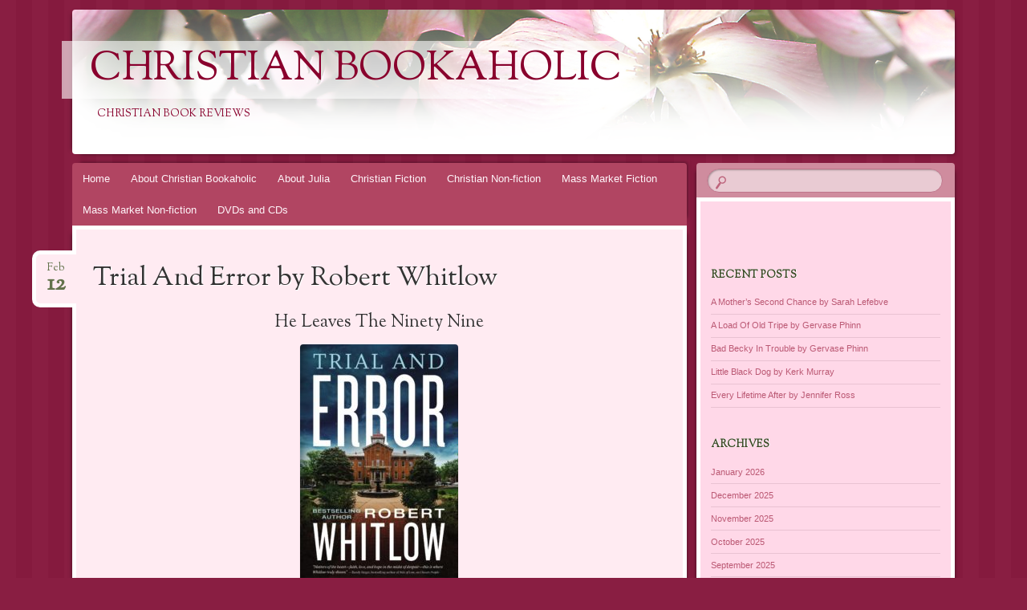

--- FILE ---
content_type: text/html; charset=UTF-8
request_url: http://www.christianbookaholic.com/2021/02/12/trial-and-error-by-robert-whitlow/
body_size: 17467
content:
<!DOCTYPE html>
<!--[if IE 8]>
<html id="ie8" lang="en-GB">
<![endif]-->
<!--[if !(IE 8)]><!-->
<html lang="en-GB">
<!--<![endif]-->
<head>
<meta charset="UTF-8" />
<meta name="viewport" content="width=device-width" />
<title>Trial And Error by Robert Whitlow | Christian Bookaholic</title>
<link rel="profile" href="http://gmpg.org/xfn/11" />
<link rel="pingback" href="http://www.christianbookaholic.com/xmlrpc.php" />
<!--[if lt IE 9]>
<script src="http://www.christianbookaholic.com/wp-content/themes/bouquet/js/html5.js" type="text/javascript"></script>
<![endif]-->

<meta name='robots' content='max-image-preview:large' />
<link rel='dns-prefetch' href='//stats.wp.com' />
<link rel='dns-prefetch' href='//maxcdn.bootstrapcdn.com' />
<link rel='dns-prefetch' href='//fonts.googleapis.com' />
<link rel='dns-prefetch' href='//v0.wordpress.com' />
<link rel="alternate" type="application/rss+xml" title="Christian Bookaholic &raquo; Feed" href="http://www.christianbookaholic.com/feed/" />
<link rel="alternate" type="application/rss+xml" title="Christian Bookaholic &raquo; Comments Feed" href="http://www.christianbookaholic.com/comments/feed/" />
<link rel="alternate" type="application/rss+xml" title="Christian Bookaholic &raquo; Trial And Error by Robert Whitlow Comments Feed" href="http://www.christianbookaholic.com/2021/02/12/trial-and-error-by-robert-whitlow/feed/" />
<link rel="alternate" title="oEmbed (JSON)" type="application/json+oembed" href="http://www.christianbookaholic.com/wp-json/oembed/1.0/embed?url=http%3A%2F%2Fwww.christianbookaholic.com%2F2021%2F02%2F12%2Ftrial-and-error-by-robert-whitlow%2F" />
<link rel="alternate" title="oEmbed (XML)" type="text/xml+oembed" href="http://www.christianbookaholic.com/wp-json/oembed/1.0/embed?url=http%3A%2F%2Fwww.christianbookaholic.com%2F2021%2F02%2F12%2Ftrial-and-error-by-robert-whitlow%2F&#038;format=xml" />
<style id='wp-img-auto-sizes-contain-inline-css' type='text/css'>
img:is([sizes=auto i],[sizes^="auto," i]){contain-intrinsic-size:3000px 1500px}
/*# sourceURL=wp-img-auto-sizes-contain-inline-css */
</style>
<link rel='stylesheet' id='jetpack_related-posts-css' href='http://www.christianbookaholic.com/wp-content/plugins/jetpack/modules/related-posts/related-posts.css?ver=20240116' type='text/css' media='all' />
<style id='wp-emoji-styles-inline-css' type='text/css'>

	img.wp-smiley, img.emoji {
		display: inline !important;
		border: none !important;
		box-shadow: none !important;
		height: 1em !important;
		width: 1em !important;
		margin: 0 0.07em !important;
		vertical-align: -0.1em !important;
		background: none !important;
		padding: 0 !important;
	}
/*# sourceURL=wp-emoji-styles-inline-css */
</style>
<style id='wp-block-library-inline-css' type='text/css'>
:root{--wp-block-synced-color:#7a00df;--wp-block-synced-color--rgb:122,0,223;--wp-bound-block-color:var(--wp-block-synced-color);--wp-editor-canvas-background:#ddd;--wp-admin-theme-color:#007cba;--wp-admin-theme-color--rgb:0,124,186;--wp-admin-theme-color-darker-10:#006ba1;--wp-admin-theme-color-darker-10--rgb:0,107,160.5;--wp-admin-theme-color-darker-20:#005a87;--wp-admin-theme-color-darker-20--rgb:0,90,135;--wp-admin-border-width-focus:2px}@media (min-resolution:192dpi){:root{--wp-admin-border-width-focus:1.5px}}.wp-element-button{cursor:pointer}:root .has-very-light-gray-background-color{background-color:#eee}:root .has-very-dark-gray-background-color{background-color:#313131}:root .has-very-light-gray-color{color:#eee}:root .has-very-dark-gray-color{color:#313131}:root .has-vivid-green-cyan-to-vivid-cyan-blue-gradient-background{background:linear-gradient(135deg,#00d084,#0693e3)}:root .has-purple-crush-gradient-background{background:linear-gradient(135deg,#34e2e4,#4721fb 50%,#ab1dfe)}:root .has-hazy-dawn-gradient-background{background:linear-gradient(135deg,#faaca8,#dad0ec)}:root .has-subdued-olive-gradient-background{background:linear-gradient(135deg,#fafae1,#67a671)}:root .has-atomic-cream-gradient-background{background:linear-gradient(135deg,#fdd79a,#004a59)}:root .has-nightshade-gradient-background{background:linear-gradient(135deg,#330968,#31cdcf)}:root .has-midnight-gradient-background{background:linear-gradient(135deg,#020381,#2874fc)}:root{--wp--preset--font-size--normal:16px;--wp--preset--font-size--huge:42px}.has-regular-font-size{font-size:1em}.has-larger-font-size{font-size:2.625em}.has-normal-font-size{font-size:var(--wp--preset--font-size--normal)}.has-huge-font-size{font-size:var(--wp--preset--font-size--huge)}.has-text-align-center{text-align:center}.has-text-align-left{text-align:left}.has-text-align-right{text-align:right}.has-fit-text{white-space:nowrap!important}#end-resizable-editor-section{display:none}.aligncenter{clear:both}.items-justified-left{justify-content:flex-start}.items-justified-center{justify-content:center}.items-justified-right{justify-content:flex-end}.items-justified-space-between{justify-content:space-between}.screen-reader-text{border:0;clip-path:inset(50%);height:1px;margin:-1px;overflow:hidden;padding:0;position:absolute;width:1px;word-wrap:normal!important}.screen-reader-text:focus{background-color:#ddd;clip-path:none;color:#444;display:block;font-size:1em;height:auto;left:5px;line-height:normal;padding:15px 23px 14px;text-decoration:none;top:5px;width:auto;z-index:100000}html :where(.has-border-color){border-style:solid}html :where([style*=border-top-color]){border-top-style:solid}html :where([style*=border-right-color]){border-right-style:solid}html :where([style*=border-bottom-color]){border-bottom-style:solid}html :where([style*=border-left-color]){border-left-style:solid}html :where([style*=border-width]){border-style:solid}html :where([style*=border-top-width]){border-top-style:solid}html :where([style*=border-right-width]){border-right-style:solid}html :where([style*=border-bottom-width]){border-bottom-style:solid}html :where([style*=border-left-width]){border-left-style:solid}html :where(img[class*=wp-image-]){height:auto;max-width:100%}:where(figure){margin:0 0 1em}html :where(.is-position-sticky){--wp-admin--admin-bar--position-offset:var(--wp-admin--admin-bar--height,0px)}@media screen and (max-width:600px){html :where(.is-position-sticky){--wp-admin--admin-bar--position-offset:0px}}

/*# sourceURL=wp-block-library-inline-css */
</style><style id='wp-block-heading-inline-css' type='text/css'>
h1:where(.wp-block-heading).has-background,h2:where(.wp-block-heading).has-background,h3:where(.wp-block-heading).has-background,h4:where(.wp-block-heading).has-background,h5:where(.wp-block-heading).has-background,h6:where(.wp-block-heading).has-background{padding:1.25em 2.375em}h1.has-text-align-left[style*=writing-mode]:where([style*=vertical-lr]),h1.has-text-align-right[style*=writing-mode]:where([style*=vertical-rl]),h2.has-text-align-left[style*=writing-mode]:where([style*=vertical-lr]),h2.has-text-align-right[style*=writing-mode]:where([style*=vertical-rl]),h3.has-text-align-left[style*=writing-mode]:where([style*=vertical-lr]),h3.has-text-align-right[style*=writing-mode]:where([style*=vertical-rl]),h4.has-text-align-left[style*=writing-mode]:where([style*=vertical-lr]),h4.has-text-align-right[style*=writing-mode]:where([style*=vertical-rl]),h5.has-text-align-left[style*=writing-mode]:where([style*=vertical-lr]),h5.has-text-align-right[style*=writing-mode]:where([style*=vertical-rl]),h6.has-text-align-left[style*=writing-mode]:where([style*=vertical-lr]),h6.has-text-align-right[style*=writing-mode]:where([style*=vertical-rl]){rotate:180deg}
/*# sourceURL=http://www.christianbookaholic.com/wp-includes/blocks/heading/style.min.css */
</style>
<style id='wp-block-image-inline-css' type='text/css'>
.wp-block-image>a,.wp-block-image>figure>a{display:inline-block}.wp-block-image img{box-sizing:border-box;height:auto;max-width:100%;vertical-align:bottom}@media not (prefers-reduced-motion){.wp-block-image img.hide{visibility:hidden}.wp-block-image img.show{animation:show-content-image .4s}}.wp-block-image[style*=border-radius] img,.wp-block-image[style*=border-radius]>a{border-radius:inherit}.wp-block-image.has-custom-border img{box-sizing:border-box}.wp-block-image.aligncenter{text-align:center}.wp-block-image.alignfull>a,.wp-block-image.alignwide>a{width:100%}.wp-block-image.alignfull img,.wp-block-image.alignwide img{height:auto;width:100%}.wp-block-image .aligncenter,.wp-block-image .alignleft,.wp-block-image .alignright,.wp-block-image.aligncenter,.wp-block-image.alignleft,.wp-block-image.alignright{display:table}.wp-block-image .aligncenter>figcaption,.wp-block-image .alignleft>figcaption,.wp-block-image .alignright>figcaption,.wp-block-image.aligncenter>figcaption,.wp-block-image.alignleft>figcaption,.wp-block-image.alignright>figcaption{caption-side:bottom;display:table-caption}.wp-block-image .alignleft{float:left;margin:.5em 1em .5em 0}.wp-block-image .alignright{float:right;margin:.5em 0 .5em 1em}.wp-block-image .aligncenter{margin-left:auto;margin-right:auto}.wp-block-image :where(figcaption){margin-bottom:1em;margin-top:.5em}.wp-block-image.is-style-circle-mask img{border-radius:9999px}@supports ((-webkit-mask-image:none) or (mask-image:none)) or (-webkit-mask-image:none){.wp-block-image.is-style-circle-mask img{border-radius:0;-webkit-mask-image:url('data:image/svg+xml;utf8,<svg viewBox="0 0 100 100" xmlns="http://www.w3.org/2000/svg"><circle cx="50" cy="50" r="50"/></svg>');mask-image:url('data:image/svg+xml;utf8,<svg viewBox="0 0 100 100" xmlns="http://www.w3.org/2000/svg"><circle cx="50" cy="50" r="50"/></svg>');mask-mode:alpha;-webkit-mask-position:center;mask-position:center;-webkit-mask-repeat:no-repeat;mask-repeat:no-repeat;-webkit-mask-size:contain;mask-size:contain}}:root :where(.wp-block-image.is-style-rounded img,.wp-block-image .is-style-rounded img){border-radius:9999px}.wp-block-image figure{margin:0}.wp-lightbox-container{display:flex;flex-direction:column;position:relative}.wp-lightbox-container img{cursor:zoom-in}.wp-lightbox-container img:hover+button{opacity:1}.wp-lightbox-container button{align-items:center;backdrop-filter:blur(16px) saturate(180%);background-color:#5a5a5a40;border:none;border-radius:4px;cursor:zoom-in;display:flex;height:20px;justify-content:center;opacity:0;padding:0;position:absolute;right:16px;text-align:center;top:16px;width:20px;z-index:100}@media not (prefers-reduced-motion){.wp-lightbox-container button{transition:opacity .2s ease}}.wp-lightbox-container button:focus-visible{outline:3px auto #5a5a5a40;outline:3px auto -webkit-focus-ring-color;outline-offset:3px}.wp-lightbox-container button:hover{cursor:pointer;opacity:1}.wp-lightbox-container button:focus{opacity:1}.wp-lightbox-container button:focus,.wp-lightbox-container button:hover,.wp-lightbox-container button:not(:hover):not(:active):not(.has-background){background-color:#5a5a5a40;border:none}.wp-lightbox-overlay{box-sizing:border-box;cursor:zoom-out;height:100vh;left:0;overflow:hidden;position:fixed;top:0;visibility:hidden;width:100%;z-index:100000}.wp-lightbox-overlay .close-button{align-items:center;cursor:pointer;display:flex;justify-content:center;min-height:40px;min-width:40px;padding:0;position:absolute;right:calc(env(safe-area-inset-right) + 16px);top:calc(env(safe-area-inset-top) + 16px);z-index:5000000}.wp-lightbox-overlay .close-button:focus,.wp-lightbox-overlay .close-button:hover,.wp-lightbox-overlay .close-button:not(:hover):not(:active):not(.has-background){background:none;border:none}.wp-lightbox-overlay .lightbox-image-container{height:var(--wp--lightbox-container-height);left:50%;overflow:hidden;position:absolute;top:50%;transform:translate(-50%,-50%);transform-origin:top left;width:var(--wp--lightbox-container-width);z-index:9999999999}.wp-lightbox-overlay .wp-block-image{align-items:center;box-sizing:border-box;display:flex;height:100%;justify-content:center;margin:0;position:relative;transform-origin:0 0;width:100%;z-index:3000000}.wp-lightbox-overlay .wp-block-image img{height:var(--wp--lightbox-image-height);min-height:var(--wp--lightbox-image-height);min-width:var(--wp--lightbox-image-width);width:var(--wp--lightbox-image-width)}.wp-lightbox-overlay .wp-block-image figcaption{display:none}.wp-lightbox-overlay button{background:none;border:none}.wp-lightbox-overlay .scrim{background-color:#fff;height:100%;opacity:.9;position:absolute;width:100%;z-index:2000000}.wp-lightbox-overlay.active{visibility:visible}@media not (prefers-reduced-motion){.wp-lightbox-overlay.active{animation:turn-on-visibility .25s both}.wp-lightbox-overlay.active img{animation:turn-on-visibility .35s both}.wp-lightbox-overlay.show-closing-animation:not(.active){animation:turn-off-visibility .35s both}.wp-lightbox-overlay.show-closing-animation:not(.active) img{animation:turn-off-visibility .25s both}.wp-lightbox-overlay.zoom.active{animation:none;opacity:1;visibility:visible}.wp-lightbox-overlay.zoom.active .lightbox-image-container{animation:lightbox-zoom-in .4s}.wp-lightbox-overlay.zoom.active .lightbox-image-container img{animation:none}.wp-lightbox-overlay.zoom.active .scrim{animation:turn-on-visibility .4s forwards}.wp-lightbox-overlay.zoom.show-closing-animation:not(.active){animation:none}.wp-lightbox-overlay.zoom.show-closing-animation:not(.active) .lightbox-image-container{animation:lightbox-zoom-out .4s}.wp-lightbox-overlay.zoom.show-closing-animation:not(.active) .lightbox-image-container img{animation:none}.wp-lightbox-overlay.zoom.show-closing-animation:not(.active) .scrim{animation:turn-off-visibility .4s forwards}}@keyframes show-content-image{0%{visibility:hidden}99%{visibility:hidden}to{visibility:visible}}@keyframes turn-on-visibility{0%{opacity:0}to{opacity:1}}@keyframes turn-off-visibility{0%{opacity:1;visibility:visible}99%{opacity:0;visibility:visible}to{opacity:0;visibility:hidden}}@keyframes lightbox-zoom-in{0%{transform:translate(calc((-100vw + var(--wp--lightbox-scrollbar-width))/2 + var(--wp--lightbox-initial-left-position)),calc(-50vh + var(--wp--lightbox-initial-top-position))) scale(var(--wp--lightbox-scale))}to{transform:translate(-50%,-50%) scale(1)}}@keyframes lightbox-zoom-out{0%{transform:translate(-50%,-50%) scale(1);visibility:visible}99%{visibility:visible}to{transform:translate(calc((-100vw + var(--wp--lightbox-scrollbar-width))/2 + var(--wp--lightbox-initial-left-position)),calc(-50vh + var(--wp--lightbox-initial-top-position))) scale(var(--wp--lightbox-scale));visibility:hidden}}
/*# sourceURL=http://www.christianbookaholic.com/wp-includes/blocks/image/style.min.css */
</style>
<style id='wp-block-paragraph-inline-css' type='text/css'>
.is-small-text{font-size:.875em}.is-regular-text{font-size:1em}.is-large-text{font-size:2.25em}.is-larger-text{font-size:3em}.has-drop-cap:not(:focus):first-letter{float:left;font-size:8.4em;font-style:normal;font-weight:100;line-height:.68;margin:.05em .1em 0 0;text-transform:uppercase}body.rtl .has-drop-cap:not(:focus):first-letter{float:none;margin-left:.1em}p.has-drop-cap.has-background{overflow:hidden}:root :where(p.has-background){padding:1.25em 2.375em}:where(p.has-text-color:not(.has-link-color)) a{color:inherit}p.has-text-align-left[style*="writing-mode:vertical-lr"],p.has-text-align-right[style*="writing-mode:vertical-rl"]{rotate:180deg}
/*# sourceURL=http://www.christianbookaholic.com/wp-includes/blocks/paragraph/style.min.css */
</style>
<style id='wp-block-separator-inline-css' type='text/css'>
@charset "UTF-8";.wp-block-separator{border:none;border-top:2px solid}:root :where(.wp-block-separator.is-style-dots){height:auto;line-height:1;text-align:center}:root :where(.wp-block-separator.is-style-dots):before{color:currentColor;content:"···";font-family:serif;font-size:1.5em;letter-spacing:2em;padding-left:2em}.wp-block-separator.is-style-dots{background:none!important;border:none!important}
/*# sourceURL=http://www.christianbookaholic.com/wp-includes/blocks/separator/style.min.css */
</style>
<style id='global-styles-inline-css' type='text/css'>
:root{--wp--preset--aspect-ratio--square: 1;--wp--preset--aspect-ratio--4-3: 4/3;--wp--preset--aspect-ratio--3-4: 3/4;--wp--preset--aspect-ratio--3-2: 3/2;--wp--preset--aspect-ratio--2-3: 2/3;--wp--preset--aspect-ratio--16-9: 16/9;--wp--preset--aspect-ratio--9-16: 9/16;--wp--preset--color--black: #000000;--wp--preset--color--cyan-bluish-gray: #abb8c3;--wp--preset--color--white: #ffffff;--wp--preset--color--pale-pink: #f78da7;--wp--preset--color--vivid-red: #cf2e2e;--wp--preset--color--luminous-vivid-orange: #ff6900;--wp--preset--color--luminous-vivid-amber: #fcb900;--wp--preset--color--light-green-cyan: #7bdcb5;--wp--preset--color--vivid-green-cyan: #00d084;--wp--preset--color--pale-cyan-blue: #8ed1fc;--wp--preset--color--vivid-cyan-blue: #0693e3;--wp--preset--color--vivid-purple: #9b51e0;--wp--preset--gradient--vivid-cyan-blue-to-vivid-purple: linear-gradient(135deg,rgb(6,147,227) 0%,rgb(155,81,224) 100%);--wp--preset--gradient--light-green-cyan-to-vivid-green-cyan: linear-gradient(135deg,rgb(122,220,180) 0%,rgb(0,208,130) 100%);--wp--preset--gradient--luminous-vivid-amber-to-luminous-vivid-orange: linear-gradient(135deg,rgb(252,185,0) 0%,rgb(255,105,0) 100%);--wp--preset--gradient--luminous-vivid-orange-to-vivid-red: linear-gradient(135deg,rgb(255,105,0) 0%,rgb(207,46,46) 100%);--wp--preset--gradient--very-light-gray-to-cyan-bluish-gray: linear-gradient(135deg,rgb(238,238,238) 0%,rgb(169,184,195) 100%);--wp--preset--gradient--cool-to-warm-spectrum: linear-gradient(135deg,rgb(74,234,220) 0%,rgb(151,120,209) 20%,rgb(207,42,186) 40%,rgb(238,44,130) 60%,rgb(251,105,98) 80%,rgb(254,248,76) 100%);--wp--preset--gradient--blush-light-purple: linear-gradient(135deg,rgb(255,206,236) 0%,rgb(152,150,240) 100%);--wp--preset--gradient--blush-bordeaux: linear-gradient(135deg,rgb(254,205,165) 0%,rgb(254,45,45) 50%,rgb(107,0,62) 100%);--wp--preset--gradient--luminous-dusk: linear-gradient(135deg,rgb(255,203,112) 0%,rgb(199,81,192) 50%,rgb(65,88,208) 100%);--wp--preset--gradient--pale-ocean: linear-gradient(135deg,rgb(255,245,203) 0%,rgb(182,227,212) 50%,rgb(51,167,181) 100%);--wp--preset--gradient--electric-grass: linear-gradient(135deg,rgb(202,248,128) 0%,rgb(113,206,126) 100%);--wp--preset--gradient--midnight: linear-gradient(135deg,rgb(2,3,129) 0%,rgb(40,116,252) 100%);--wp--preset--font-size--small: 13px;--wp--preset--font-size--medium: 20px;--wp--preset--font-size--large: 36px;--wp--preset--font-size--x-large: 42px;--wp--preset--spacing--20: 0.44rem;--wp--preset--spacing--30: 0.67rem;--wp--preset--spacing--40: 1rem;--wp--preset--spacing--50: 1.5rem;--wp--preset--spacing--60: 2.25rem;--wp--preset--spacing--70: 3.38rem;--wp--preset--spacing--80: 5.06rem;--wp--preset--shadow--natural: 6px 6px 9px rgba(0, 0, 0, 0.2);--wp--preset--shadow--deep: 12px 12px 50px rgba(0, 0, 0, 0.4);--wp--preset--shadow--sharp: 6px 6px 0px rgba(0, 0, 0, 0.2);--wp--preset--shadow--outlined: 6px 6px 0px -3px rgb(255, 255, 255), 6px 6px rgb(0, 0, 0);--wp--preset--shadow--crisp: 6px 6px 0px rgb(0, 0, 0);}:where(.is-layout-flex){gap: 0.5em;}:where(.is-layout-grid){gap: 0.5em;}body .is-layout-flex{display: flex;}.is-layout-flex{flex-wrap: wrap;align-items: center;}.is-layout-flex > :is(*, div){margin: 0;}body .is-layout-grid{display: grid;}.is-layout-grid > :is(*, div){margin: 0;}:where(.wp-block-columns.is-layout-flex){gap: 2em;}:where(.wp-block-columns.is-layout-grid){gap: 2em;}:where(.wp-block-post-template.is-layout-flex){gap: 1.25em;}:where(.wp-block-post-template.is-layout-grid){gap: 1.25em;}.has-black-color{color: var(--wp--preset--color--black) !important;}.has-cyan-bluish-gray-color{color: var(--wp--preset--color--cyan-bluish-gray) !important;}.has-white-color{color: var(--wp--preset--color--white) !important;}.has-pale-pink-color{color: var(--wp--preset--color--pale-pink) !important;}.has-vivid-red-color{color: var(--wp--preset--color--vivid-red) !important;}.has-luminous-vivid-orange-color{color: var(--wp--preset--color--luminous-vivid-orange) !important;}.has-luminous-vivid-amber-color{color: var(--wp--preset--color--luminous-vivid-amber) !important;}.has-light-green-cyan-color{color: var(--wp--preset--color--light-green-cyan) !important;}.has-vivid-green-cyan-color{color: var(--wp--preset--color--vivid-green-cyan) !important;}.has-pale-cyan-blue-color{color: var(--wp--preset--color--pale-cyan-blue) !important;}.has-vivid-cyan-blue-color{color: var(--wp--preset--color--vivid-cyan-blue) !important;}.has-vivid-purple-color{color: var(--wp--preset--color--vivid-purple) !important;}.has-black-background-color{background-color: var(--wp--preset--color--black) !important;}.has-cyan-bluish-gray-background-color{background-color: var(--wp--preset--color--cyan-bluish-gray) !important;}.has-white-background-color{background-color: var(--wp--preset--color--white) !important;}.has-pale-pink-background-color{background-color: var(--wp--preset--color--pale-pink) !important;}.has-vivid-red-background-color{background-color: var(--wp--preset--color--vivid-red) !important;}.has-luminous-vivid-orange-background-color{background-color: var(--wp--preset--color--luminous-vivid-orange) !important;}.has-luminous-vivid-amber-background-color{background-color: var(--wp--preset--color--luminous-vivid-amber) !important;}.has-light-green-cyan-background-color{background-color: var(--wp--preset--color--light-green-cyan) !important;}.has-vivid-green-cyan-background-color{background-color: var(--wp--preset--color--vivid-green-cyan) !important;}.has-pale-cyan-blue-background-color{background-color: var(--wp--preset--color--pale-cyan-blue) !important;}.has-vivid-cyan-blue-background-color{background-color: var(--wp--preset--color--vivid-cyan-blue) !important;}.has-vivid-purple-background-color{background-color: var(--wp--preset--color--vivid-purple) !important;}.has-black-border-color{border-color: var(--wp--preset--color--black) !important;}.has-cyan-bluish-gray-border-color{border-color: var(--wp--preset--color--cyan-bluish-gray) !important;}.has-white-border-color{border-color: var(--wp--preset--color--white) !important;}.has-pale-pink-border-color{border-color: var(--wp--preset--color--pale-pink) !important;}.has-vivid-red-border-color{border-color: var(--wp--preset--color--vivid-red) !important;}.has-luminous-vivid-orange-border-color{border-color: var(--wp--preset--color--luminous-vivid-orange) !important;}.has-luminous-vivid-amber-border-color{border-color: var(--wp--preset--color--luminous-vivid-amber) !important;}.has-light-green-cyan-border-color{border-color: var(--wp--preset--color--light-green-cyan) !important;}.has-vivid-green-cyan-border-color{border-color: var(--wp--preset--color--vivid-green-cyan) !important;}.has-pale-cyan-blue-border-color{border-color: var(--wp--preset--color--pale-cyan-blue) !important;}.has-vivid-cyan-blue-border-color{border-color: var(--wp--preset--color--vivid-cyan-blue) !important;}.has-vivid-purple-border-color{border-color: var(--wp--preset--color--vivid-purple) !important;}.has-vivid-cyan-blue-to-vivid-purple-gradient-background{background: var(--wp--preset--gradient--vivid-cyan-blue-to-vivid-purple) !important;}.has-light-green-cyan-to-vivid-green-cyan-gradient-background{background: var(--wp--preset--gradient--light-green-cyan-to-vivid-green-cyan) !important;}.has-luminous-vivid-amber-to-luminous-vivid-orange-gradient-background{background: var(--wp--preset--gradient--luminous-vivid-amber-to-luminous-vivid-orange) !important;}.has-luminous-vivid-orange-to-vivid-red-gradient-background{background: var(--wp--preset--gradient--luminous-vivid-orange-to-vivid-red) !important;}.has-very-light-gray-to-cyan-bluish-gray-gradient-background{background: var(--wp--preset--gradient--very-light-gray-to-cyan-bluish-gray) !important;}.has-cool-to-warm-spectrum-gradient-background{background: var(--wp--preset--gradient--cool-to-warm-spectrum) !important;}.has-blush-light-purple-gradient-background{background: var(--wp--preset--gradient--blush-light-purple) !important;}.has-blush-bordeaux-gradient-background{background: var(--wp--preset--gradient--blush-bordeaux) !important;}.has-luminous-dusk-gradient-background{background: var(--wp--preset--gradient--luminous-dusk) !important;}.has-pale-ocean-gradient-background{background: var(--wp--preset--gradient--pale-ocean) !important;}.has-electric-grass-gradient-background{background: var(--wp--preset--gradient--electric-grass) !important;}.has-midnight-gradient-background{background: var(--wp--preset--gradient--midnight) !important;}.has-small-font-size{font-size: var(--wp--preset--font-size--small) !important;}.has-medium-font-size{font-size: var(--wp--preset--font-size--medium) !important;}.has-large-font-size{font-size: var(--wp--preset--font-size--large) !important;}.has-x-large-font-size{font-size: var(--wp--preset--font-size--x-large) !important;}
/*# sourceURL=global-styles-inline-css */
</style>

<style id='classic-theme-styles-inline-css' type='text/css'>
/*! This file is auto-generated */
.wp-block-button__link{color:#fff;background-color:#32373c;border-radius:9999px;box-shadow:none;text-decoration:none;padding:calc(.667em + 2px) calc(1.333em + 2px);font-size:1.125em}.wp-block-file__button{background:#32373c;color:#fff;text-decoration:none}
/*# sourceURL=/wp-includes/css/classic-themes.min.css */
</style>
<link rel='stylesheet' id='cff-css' href='http://www.christianbookaholic.com/wp-content/plugins/custom-facebook-feed/assets/css/cff-style.min.css?ver=4.3.4' type='text/css' media='all' />
<link rel='stylesheet' id='sb-font-awesome-css' href='https://maxcdn.bootstrapcdn.com/font-awesome/4.7.0/css/font-awesome.min.css?ver=6.9' type='text/css' media='all' />
<link rel='stylesheet' id='easyazon-addition-popovers-css' href='http://www.christianbookaholic.com/wp-content/plugins/easyazon/addition/components/popovers/resources/popovers.css?ver=5.1.0' type='text/css' media='all' />
<link rel='stylesheet' id='bouquet-css' href='http://www.christianbookaholic.com/wp-content/themes/bouquet/style.css?ver=6.9' type='text/css' media='all' />
<link rel='stylesheet' id='pink-dogwood-css' href='http://www.christianbookaholic.com/wp-content/themes/bouquet/colors/pink-dogwood/pink-dogwood.css' type='text/css' media='all' />
<link rel='stylesheet' id='sorts-mill-goudy-css' href='http://fonts.googleapis.com/css?family=Sorts+Mill+Goudy%3A400&#038;ver=6.9' type='text/css' media='all' />
<script type="text/javascript" id="jetpack_related-posts-js-extra">
/* <![CDATA[ */
var related_posts_js_options = {"post_heading":"h4"};
//# sourceURL=jetpack_related-posts-js-extra
/* ]]> */
</script>
<script type="text/javascript" src="http://www.christianbookaholic.com/wp-content/plugins/jetpack/_inc/build/related-posts/related-posts.min.js?ver=20240116" id="jetpack_related-posts-js"></script>
<script type="text/javascript" src="http://www.christianbookaholic.com/wp-includes/js/jquery/jquery.min.js?ver=3.7.1" id="jquery-core-js"></script>
<script type="text/javascript" src="http://www.christianbookaholic.com/wp-includes/js/jquery/jquery-migrate.min.js?ver=3.4.1" id="jquery-migrate-js"></script>
<link rel="https://api.w.org/" href="http://www.christianbookaholic.com/wp-json/" /><link rel="alternate" title="JSON" type="application/json" href="http://www.christianbookaholic.com/wp-json/wp/v2/posts/7474" /><link rel="EditURI" type="application/rsd+xml" title="RSD" href="http://www.christianbookaholic.com/xmlrpc.php?rsd" />
<meta name="generator" content="WordPress 6.9" />
<link rel="canonical" href="http://www.christianbookaholic.com/2021/02/12/trial-and-error-by-robert-whitlow/" />
<link rel='shortlink' href='https://wp.me/p70OqL-1Wy' />
	<style>img#wpstats{display:none}</style>
			<style type="text/css">
			#site-title a,
		#site-description {
			color: #89002d !important;
		}
		</style>
	
<!-- Jetpack Open Graph Tags -->
<meta property="og:type" content="article" />
<meta property="og:title" content="Trial And Error by Robert Whitlow" />
<meta property="og:url" content="http://www.christianbookaholic.com/2021/02/12/trial-and-error-by-robert-whitlow/" />
<meta property="og:description" content="He Leaves The Ninety Nine Trial And Error by Robert Whitlow is a marvellous Christian contemporary legal suspense that will consume from the start. The main theme of the novel is searching. There i…" />
<meta property="article:published_time" content="2021-02-12T00:58:00+00:00" />
<meta property="article:modified_time" content="2021-02-02T12:35:41+00:00" />
<meta property="og:site_name" content="Christian Bookaholic" />
<meta property="og:image" content="http://www.christianbookaholic.com/wp-content/uploads/2021/01/Error-2.jpg" />
<meta property="og:image:width" content="325" />
<meta property="og:image:height" content="500" />
<meta property="og:image:alt" content="" />
<meta property="og:locale" content="en_GB" />
<meta name="twitter:text:title" content="Trial And Error by Robert Whitlow" />
<meta name="twitter:image" content="http://www.christianbookaholic.com/wp-content/uploads/2021/01/Error-2.jpg?w=640" />
<meta name="twitter:card" content="summary_large_image" />

<!-- End Jetpack Open Graph Tags -->
<link rel="icon" href="http://www.christianbookaholic.com/wp-content/uploads/2015/08/cropped-water1-32x32.png" sizes="32x32" />
<link rel="icon" href="http://www.christianbookaholic.com/wp-content/uploads/2015/08/cropped-water1-192x192.png" sizes="192x192" />
<link rel="apple-touch-icon" href="http://www.christianbookaholic.com/wp-content/uploads/2015/08/cropped-water1-180x180.png" />
<meta name="msapplication-TileImage" content="http://www.christianbookaholic.com/wp-content/uploads/2015/08/cropped-water1-270x270.png" />
</head>

<body class="wp-singular post-template-default single single-post postid-7474 single-format-standard wp-theme-bouquet">
<div id="page" class="hfeed">
	<header id="branding" role="banner" class="clearfix">
		<a class="header-link" href="http://www.christianbookaholic.com/" title="Christian Bookaholic" rel="home"></a>
		<hgroup>
			<h1 id="site-title"><a href="http://www.christianbookaholic.com/" title="Christian Bookaholic" rel="home">Christian Bookaholic</a></h1>
			<h2 id="site-description">Christian Book Reviews</h2>
		</hgroup>
	</header><!-- #branding -->

	<div id="main">

		<div id="primary">

			<nav id="access" role="navigation" class="navigation-main clearfix">
				<h1 class="menu-toggle section-heading">Menu</h1>
				<div class="skip-link screen-reader-text"><a href="#content" title="Skip to content">Skip to content</a></div>

				<div class="menu-main-menu-container"><ul id="menu-main-menu" class="menu"><li id="menu-item-75" class="menu-item menu-item-type-custom menu-item-object-custom menu-item-home menu-item-75"><a href="http://www.christianbookaholic.com/">Home</a></li>
<li id="menu-item-120" class="menu-item menu-item-type-post_type menu-item-object-page menu-item-120"><a href="http://www.christianbookaholic.com/about-christian-bookaholic/">About Christian Bookaholic</a></li>
<li id="menu-item-76" class="menu-item menu-item-type-post_type menu-item-object-page menu-item-76"><a href="http://www.christianbookaholic.com/about-julia/">About Julia</a></li>
<li id="menu-item-116" class="menu-item menu-item-type-taxonomy menu-item-object-category current-post-ancestor current-menu-parent current-post-parent menu-item-116"><a href="http://www.christianbookaholic.com/category/christian-fiction/">Christian Fiction</a></li>
<li id="menu-item-119" class="menu-item menu-item-type-taxonomy menu-item-object-category menu-item-119"><a href="http://www.christianbookaholic.com/category/christian-non-fiction/">Christian Non-fiction</a></li>
<li id="menu-item-123" class="menu-item menu-item-type-taxonomy menu-item-object-category menu-item-123"><a href="http://www.christianbookaholic.com/category/mass-market-fiction/">Mass Market Fiction</a></li>
<li id="menu-item-124" class="menu-item menu-item-type-taxonomy menu-item-object-category menu-item-124"><a href="http://www.christianbookaholic.com/category/mass-market-non-fiction/">Mass Market Non-fiction</a></li>
<li id="menu-item-125" class="menu-item menu-item-type-taxonomy menu-item-object-category menu-item-125"><a href="http://www.christianbookaholic.com/category/dvds-and-cds/">DVDs and CDs</a></li>
</ul></div>			</nav><!-- #access -->
	<div id="content-wrapper">
		<div id="content" role="main">

		
			
<article id="post-7474" class="post-7474 post type-post status-publish format-standard hentry category-christian-fiction tag-book-review tag-just-read tag-robert-whitlow tag-trial-and-error">
	<header class="entry-header">
		<h1 class="entry-title">Trial And Error by Robert Whitlow</h1>
		<div class="entry-date"><a href="http://www.christianbookaholic.com/2021/02/12/trial-and-error-by-robert-whitlow/" title="12th February 2021" rel="bookmark">Feb<b>12</b></a></div>
	</header><!-- .entry-header -->

	<div class="entry-content">
		
<h2 class="has-text-align-center wp-block-heading">He Leaves The Ninety Nine</h2>



<div class="wp-block-image"><figure class="aligncenter size-medium"><a href="http://www.christianbookaholic.com/wp-content/uploads/2021/01/Error.jpg"><img fetchpriority="high" decoding="async" width="197" height="300" src="http://www.christianbookaholic.com/wp-content/uploads/2021/01/Error-197x300.jpg" alt="" class="wp-image-7475" srcset="http://www.christianbookaholic.com/wp-content/uploads/2021/01/Error-197x300.jpg 197w, http://www.christianbookaholic.com/wp-content/uploads/2021/01/Error-671x1024.jpg 671w, http://www.christianbookaholic.com/wp-content/uploads/2021/01/Error-768x1173.jpg 768w, http://www.christianbookaholic.com/wp-content/uploads/2021/01/Error-1006x1536.jpg 1006w, http://www.christianbookaholic.com/wp-content/uploads/2021/01/Error-1341x2048.jpg 1341w, http://www.christianbookaholic.com/wp-content/uploads/2021/01/Error.jpg 1572w" sizes="(max-width: 197px) 100vw, 197px" /></a></figure></div>



<p><em>Trial And Error </em>by Robert Whitlow is a marvellous Christian contemporary legal suspense that will consume from the start.</p>



<p>The main theme of the novel is searching. There is a physical search which reminds the reader that God searches for each and every one of us. He does not stop until we are found. He pursues us relentlessly, longing to envelop us in His love.</p>



<p>The theme of fathers links into the searching theme. We see fathers looking for their daughters with a passion that drives them forwards. This mirrors God’s search for us.</p>



<p>We sometimes let words spoken, either by ourselves or others, define us. We believe we are the labels we wear but our heavenly Father says we are so much more – we are His and we are loved unconditionally.</p>



<span id="more-7474"></span>



<p>We all need firm foundations in our lives. If that is not the Word of God then our lives are destined to crumble at the first sign of trouble. “Beginning her day with the Lord was the foundation for everything else.” We need to start the day with Jesus and not the news or our social media feed. We need to build good habits into our lives.</p>



<p>Faith is important. We need to live out an authentic faith. I loved this description of faith:</p>



<p>“Faith no longer appeared as nice thoughts but dripped with power.”</p>



<p>When we come to Jesus there is much rejoicing. Within the novel we witness the excitement as a character comes to faith. This new faith is highly infectious and inspiring.</p>



<p>Robert Whitlow has drawn a marvellous set of characters who are all warm and welcoming. The reader longs to sit on the porch and share a peach cobbler with them. Through the power of Robert Whitlow’s words, his characters and scenes spring to life.</p>



<p><em>Trial And Error </em>was a fabulous read. It was a powerful story grounded in God with relevant themes for today’s folks. I loved it.</p>



<p>I received this book for free. A favourable review was not required and all views expressed are my own.</p>



<p class="has-text-align-right"><strong>JULIA WILSON</strong></p>



<div class="wp-block-image"><figure class="aligncenter size-large"><a href="http://www.christianbookaholic.com/wp-content/uploads/2021/01/Error-2.jpg"><img decoding="async" width="325" height="500" src="http://www.christianbookaholic.com/wp-content/uploads/2021/01/Error-2.jpg" alt="" class="wp-image-7476" srcset="http://www.christianbookaholic.com/wp-content/uploads/2021/01/Error-2.jpg 325w, http://www.christianbookaholic.com/wp-content/uploads/2021/01/Error-2-195x300.jpg 195w" sizes="(max-width: 325px) 100vw, 325px" /></a></figure></div>



<div class="wp-block-image"><figure class="aligncenter size-large"><a href="http://www.christianbookaholic.com/wp-content/uploads/2021/01/Banner_TrialAndError_BlogReview_JR.jpg"><img decoding="async" width="1024" height="379" src="http://www.christianbookaholic.com/wp-content/uploads/2021/01/Banner_TrialAndError_BlogReview_JR-1024x379.jpg" alt="" class="wp-image-7477" srcset="http://www.christianbookaholic.com/wp-content/uploads/2021/01/Banner_TrialAndError_BlogReview_JR-1024x379.jpg 1024w, http://www.christianbookaholic.com/wp-content/uploads/2021/01/Banner_TrialAndError_BlogReview_JR-300x111.jpg 300w, http://www.christianbookaholic.com/wp-content/uploads/2021/01/Banner_TrialAndError_BlogReview_JR-768x284.jpg 768w, http://www.christianbookaholic.com/wp-content/uploads/2021/01/Banner_TrialAndError_BlogReview_JR-1536x569.jpg 1536w, http://www.christianbookaholic.com/wp-content/uploads/2021/01/Banner_TrialAndError_BlogReview_JR.jpg 1702w" sizes="(max-width: 1024px) 100vw, 1024px" /></a></figure></div>



<p>Welcome to the Blog + Review Tour for <strong><em>Trial and Error</em></strong> by Robert Whitlow, hosted by<a href="https://justreadtours.com/2021/02/08/welcome-to-trial-and-error-blog-review-tour-giveaway/"> JustRead Publicity Tours</a>!</p>



<h3 class="wp-block-heading"><strong>ABOUT THE BOOK</strong></h3>



<p><strong>Title: </strong>Trial and Error<img loading="lazy" decoding="async" alt="Trial and Error" src="https://lh4.googleusercontent.com/EweLATaDwlnRveNcZTuJzkYh4JBoupEYwcEBElvcSQZ_526FmiG9wehYLv5FvH-OkFMgLEubJCgjstxV2Mjk5LvhoIRl3tKVZRQdhlgHtH3nRLsoIctEEvfCL8M7vc3LxAHaQceM" width="263" height="400"></p>



<p><strong>Author: </strong>Robert Whitlow</p>



<p><strong>Publisher</strong>: Thomas Nelson</p>



<p><strong>Release Date</strong>: February 2, 2021</p>



<p><strong>Genre</strong>: Christian Suspense/Legal Thriller</p>



<p>A small-town lawyer has been searching for his daughter for eighteen years. Now another young woman is missing, and he’s determined to find them both—no matter the cost.</p>



<p>Buddy Smith built his law practice around tracking down missing children. After all, he knows the agony of being separated from a child. Not long after his daughter’s birth, her mother ran away and Buddy never saw either one again.</p>



<p>Gracie Blaylock has known Buddy her entire life, and now that she is clerk of court for the county, their paths cross frequently. When Gracie hears that a teenager in town, Reagan, has gone missing, she knows Buddy is the one for the case.</p>



<p>Reagan’s parents are desperate for answers. Together with Gracie and Mayleah—the new detective in town—Buddy chases all leads, hoping to reach Reagan before it’s too late. And as he pursues one teen girl, he uncovers clues that could bring him closer to the girl he thought he lost forever: his own daughter.</p>



<p>Master legal writer Robert Whitlow will keep you guessing in this gripping legal drama while reminding you of the power of God’s restoration.</p>



<p><strong>PURCHASE LINKS*:</strong><a href="https://www.goodreads.com/book/show/54287711-trial-and-error"><strong> </strong>Goodreads</a> |<a href="https://amzn.to/3cpylFM"> Amazon</a> |<a href="https://www.barnesandnoble.com/w/trial-and-error-robert-whitlow/1137257380?ean=9780785234661"> Barnes &amp; Noble</a> |<a href="https://www.bookdepository.com/Trial-and-Error-Robert-Whitlow/9780785234661"> Book Depository</a> |<a href="https://www.indiebound.org/book/9780785234661"> IndieBound</a> |<a href="https://www.christianbook.com/trial-and-error-robert-whitlow/9780785234661/pd/234663"> Christianbook</a> |<a href="https://www.bookbub.com/books/trial-and-error-by-robert-whitlow"> BookBub</a></p>



<h3 class="wp-block-heading"><strong>ALSO AVAILABLE</strong></h3>



<figure class="wp-block-image"><img decoding="async" src="https://lh3.googleusercontent.com/jMGPmch0JZ16AB6hiteIiZpkY8-lTfx5ZelKDkeSbBppBxr2ZMY5FDimYw2PlUfmGmREIC0wKCZt96G56aWx4nNkbNInb1anfkkuhJ9_LVBTFIVHvfCXTzAT5z4hrGr2qQ2ZyCun" alt=""/></figure>



<figure class="wp-block-image"><img decoding="async" src="https://lh6.googleusercontent.com/uBfxkfCG2cEv88wABp6aBKEuMyTd-TMMcodJ5-0LL7fxxM6bViD8aS7P6xMbtyJjZUoPD5rUW1tyIq85OnGuRAe-E5E4lnvIEYYqvfj7n4wximslcw72aXF7pi5vN-qpIu9f4nN0" alt=""/></figure>



<p><strong></strong><strong></strong><a href="https://www.amazon.com/gp/product/B07QDWSF7K?&amp;linkCode=li3&amp;tag=justreadtours-20&amp;linkId=bd55930ff40443ab01e27794a3639731&amp;language=en_US&amp;ref_=as_li_ss_il"></a></p>



<hr class="wp-block-separator"/>



<h3 class="wp-block-heading"><strong>ABOUT THE AUTHOR</strong></h3>



<figure class="wp-block-image"><img decoding="async" src="https://lh5.googleusercontent.com/OoyMGeeVkFHdaGxaBWpRmdkspDA1MvbQXf4iJJTnT-8eNRvN5upAiBE-LBmMg725jt-sYbTKQNWqqmYvqUPAN1eyRmybOFDgw3DVojDAsDqF2iQwSPtLZI6VRCHmTk06PwCOs139" alt="Robert Whitlow"/></figure>



<p><strong>Robert Whitlow</strong> is the bestselling author of legal novels set in the South and winner of the Christy Award for Contemporary Fiction. He received his JD with honors from the University of Georgia School of Law where he served on the staff of the Georgia Law Review.</p>



<p><strong>CONNECT WITH ROBERT:</strong><a href="https://www.robertwhitlow.com/"><strong> </strong>Website</a> |<a href="http://facebook.com/robertwhitlowbooks"> Facebook</a> |<a href="http://twitter.com/whitlowwriter"> Twitter</a></p>



<hr class="wp-block-separator"/>



<h3 class="wp-block-heading"><strong>TOUR GIVEAWAY</strong></h3>



<p>(3) winners will receive a print copy of <em>Trial and Error</em>!</p>



<figure class="wp-block-image"><img decoding="async" src="https://lh5.googleusercontent.com/pLwm4i-4shqgFb9JywJXpVqJuKJ3q0_2M706QTYSt9oXbjaviKMaOJrLTdKZsy7BgeH3YLvjp4T0ZXszLjh_F107v-pFuILyhSW8G75gK1AChgyR-_jxTybXwK5L1g2-K0_eWXou" alt="Trial and Error JustRead Giveaway"/></figure>



<p>Full tour schedule linked below. Giveaway began at midnight February 8, 2021 and will last through 11:59 PM EST on February 15, 2021. Winner will be notified within 2 weeks of close of the giveaway and given 48 hours to respond or risk forfeiture of prize. US only. Void where prohibited by law or logistics.</p>



<p>Giveaway is subject to the policies found<a href="https://justreadtours.com/disclosures-giveaway-policies/"> here</a>.</p>



<p><a href="http://www.rafflecopter.com/rafl/display/9898dcd759/?"><strong>ENTER GIVEAWAY HERE</strong></a></p>



<hr class="wp-block-separator"/>



<p>Follow along at<a href="https://justreadtours.com/2021/02/08/welcome-to-trial-and-error-blog-review-tour-giveaway/"> JustRead Tours</a> for a full list of stops!</p>



<figure class="wp-block-image"><img decoding="async" src="https://lh3.googleusercontent.com/t0raviDw9bJr9yaa1nVWg2x1uvJQ6eGS6eX8F3QQXehSR0iCmUi_G6zG3lMUiqTGN0-OzvzBA0w4jgT01-8-H11KV1RZAsUp1KpJ-kAyNRbNjqI-8i2qXi1eXoFXkhjOnXXnbb-o" alt="JustRead Publicity Tours"/></figure>



<p>*NOTE: This post contains affiliate links.</p>

<div id='jp-relatedposts' class='jp-relatedposts' >
	<h3 class="jp-relatedposts-headline"><em>Related</em></h3>
</div>			</div><!-- .entry-content -->

	<footer class="entry-meta">
		This entry was posted on 12th February 2021, in <a href="http://www.christianbookaholic.com/category/christian-fiction/" rel="category tag">Christian Fiction</a> and tagged <a href="http://www.christianbookaholic.com/tag/book-review/" rel="tag">book review</a>, <a href="http://www.christianbookaholic.com/tag/just-read/" rel="tag">Just Read</a>, <a href="http://www.christianbookaholic.com/tag/robert-whitlow/" rel="tag">Robert Whitlow</a>, <a href="http://www.christianbookaholic.com/tag/trial-and-error/" rel="tag">Trial And Error</a>. Bookmark the <a href="http://www.christianbookaholic.com/2021/02/12/trial-and-error-by-robert-whitlow/" rel="bookmark">permalink</a>.					<span class="comments-link"><a href="http://www.christianbookaholic.com/2021/02/12/trial-and-error-by-robert-whitlow/#comments">4 Comments</a></span>
					</footer><!-- #entry-meta -->
</article><!-- #post-## -->
				<nav id="nav-below">
		<h1 class="assistive-text section-heading">Post navigation</h1>

	
		<div class="nav-previous"><a href="http://www.christianbookaholic.com/2021/02/11/the-anne-of-green-gables-devotional-by-rachel-dodge/" rel="prev"><span class="meta-nav">&larr;</span> The Anne Of Green Gables Devotional by Rachel Dodge</a></div>		<div class="nav-next"><a href="http://www.christianbookaholic.com/2021/02/13/point-of-danger-by-irene-hannon/" rel="next">Point Of Danger by Irene Hannon <span class="meta-nav">&rarr;</span></a></div>
	
	</nav><!-- #nav-below -->
	
			
<div id="comments">

			<h2 id="comments-title">
			4 thoughts on &ldquo;<span>Trial And Error by Robert Whitlow</span>&rdquo;		</h2>

		
		<ol class="commentlist">
				<li class="comment even thread-even depth-1" id="li-comment-39894">
		<article id="comment-39894" class="comment">
			<footer>
				<div class="comment-author vcard">
					<img alt='' src='https://secure.gravatar.com/avatar/d6af9ab0818ad512e1ef4424753977d94b8dfe71f7cb6d09621fbb4097b2aad4?s=40&#038;d=mm&#038;r=g' srcset='https://secure.gravatar.com/avatar/d6af9ab0818ad512e1ef4424753977d94b8dfe71f7cb6d09621fbb4097b2aad4?s=80&#038;d=mm&#038;r=g 2x' class='avatar avatar-40 photo' height='40' width='40' loading='lazy' decoding='async'/>					<cite class="fn">JustRead Tours</cite> <span class="says">says:</span>				</div><!-- .comment-author .vcard -->
				
				<div class="comment-meta commentmetadata">
					<a href="http://www.christianbookaholic.com/2021/02/12/trial-and-error-by-robert-whitlow/#comment-39894"><time pubdate datetime="2021-02-12T22:15:35+00:00">
					12th February 2021 at 10:15 pm					</time></a>
									</div><!-- .comment-meta .commentmetadata -->
			</footer>

			<div class="comment-content"><p>Thank you for sharing your review!</p>
</div>

			<div class="reply">
				<a rel="nofollow" class="comment-reply-link" href="http://www.christianbookaholic.com/2021/02/12/trial-and-error-by-robert-whitlow/?replytocom=39894#respond" data-commentid="39894" data-postid="7474" data-belowelement="comment-39894" data-respondelement="respond" data-replyto="Reply to JustRead Tours" aria-label="Reply to JustRead Tours">Reply</a>			</div><!-- .reply -->
		</article><!-- #comment-## -->

	</li><!-- #comment-## -->
	<li class="comment odd alt thread-odd thread-alt depth-1" id="li-comment-39923">
		<article id="comment-39923" class="comment">
			<footer>
				<div class="comment-author vcard">
					<img alt='' src='https://secure.gravatar.com/avatar/8b3f6e162454d9ccf99e8b1600019de0a059000fa1817fd2db66470732ce0e22?s=40&#038;d=mm&#038;r=g' srcset='https://secure.gravatar.com/avatar/8b3f6e162454d9ccf99e8b1600019de0a059000fa1817fd2db66470732ce0e22?s=80&#038;d=mm&#038;r=g 2x' class='avatar avatar-40 photo' height='40' width='40' loading='lazy' decoding='async'/>					<cite class="fn">Faith Creech</cite> <span class="says">says:</span>				</div><!-- .comment-author .vcard -->
				
				<div class="comment-meta commentmetadata">
					<a href="http://www.christianbookaholic.com/2021/02/12/trial-and-error-by-robert-whitlow/#comment-39923"><time pubdate datetime="2021-02-14T17:58:06+00:00">
					14th February 2021 at 5:58 pm					</time></a>
									</div><!-- .comment-meta .commentmetadata -->
			</footer>

			<div class="comment-content"><p>Thanks for the comments.  I really enjoy reading Robert Whitlows books. They are always so very good.</p>
</div>

			<div class="reply">
				<a rel="nofollow" class="comment-reply-link" href="http://www.christianbookaholic.com/2021/02/12/trial-and-error-by-robert-whitlow/?replytocom=39923#respond" data-commentid="39923" data-postid="7474" data-belowelement="comment-39923" data-respondelement="respond" data-replyto="Reply to Faith Creech" aria-label="Reply to Faith Creech">Reply</a>			</div><!-- .reply -->
		</article><!-- #comment-## -->

	</li><!-- #comment-## -->
	<li class="comment even thread-even depth-1" id="li-comment-39930">
		<article id="comment-39930" class="comment">
			<footer>
				<div class="comment-author vcard">
					<img alt='' src='https://secure.gravatar.com/avatar/34d56dd1c0f22102445ef887e4db928ed3a40362a01a26b772a0c47cedc2460b?s=40&#038;d=mm&#038;r=g' srcset='https://secure.gravatar.com/avatar/34d56dd1c0f22102445ef887e4db928ed3a40362a01a26b772a0c47cedc2460b?s=80&#038;d=mm&#038;r=g 2x' class='avatar avatar-40 photo' height='40' width='40' loading='lazy' decoding='async'/>					<cite class="fn">Caryl Kane</cite> <span class="says">says:</span>				</div><!-- .comment-author .vcard -->
				
				<div class="comment-meta commentmetadata">
					<a href="http://www.christianbookaholic.com/2021/02/12/trial-and-error-by-robert-whitlow/#comment-39930"><time pubdate datetime="2021-02-15T01:22:36+00:00">
					15th February 2021 at 1:22 am					</time></a>
									</div><!-- .comment-meta .commentmetadata -->
			</footer>

			<div class="comment-content"><p>I enjoy Robert Whitlow&#8217;s novels. Thank you for sharing.</p>
</div>

			<div class="reply">
				<a rel="nofollow" class="comment-reply-link" href="http://www.christianbookaholic.com/2021/02/12/trial-and-error-by-robert-whitlow/?replytocom=39930#respond" data-commentid="39930" data-postid="7474" data-belowelement="comment-39930" data-respondelement="respond" data-replyto="Reply to Caryl Kane" aria-label="Reply to Caryl Kane">Reply</a>			</div><!-- .reply -->
		</article><!-- #comment-## -->

	</li><!-- #comment-## -->
	<li class="post pingback">
		<p>Pingback: <a href="https://christianfctn.wordpress.com/2021/02/15/february-2021-reviews-of-new-releases/" class="url" rel="ugc external nofollow">February 2021-Reviews of New Releases &#8211; Christian Fiction</a></p>
	</li><!-- #comment-## -->
		</ol>

		
	
	
		<div id="respond" class="comment-respond">
		<h3 id="reply-title" class="comment-reply-title">Leave a Reply <small><a rel="nofollow" id="cancel-comment-reply-link" href="/2021/02/12/trial-and-error-by-robert-whitlow/#respond" style="display:none;">Cancel reply</a></small></h3><form action="http://www.christianbookaholic.com/wp-comments-post.php" method="post" id="commentform" class="comment-form"><p class="comment-notes"><span id="email-notes">Your email address will not be published.</span> <span class="required-field-message">Required fields are marked <span class="required">*</span></span></p><p class="comment-form-comment"><label for="comment">Comment <span class="required">*</span></label> <textarea id="comment" name="comment" cols="45" rows="8" maxlength="65525" required="required"></textarea></p><p class="comment-form-author"><label for="author">Name <span class="required">*</span></label> <input id="author" name="author" type="text" value="" size="30" maxlength="245" autocomplete="name" required="required" /></p>
<p class="comment-form-email"><label for="email">Email <span class="required">*</span></label> <input id="email" name="email" type="text" value="" size="30" maxlength="100" aria-describedby="email-notes" autocomplete="email" required="required" /></p>
<p class="comment-form-url"><label for="url">Website</label> <input id="url" name="url" type="text" value="" size="30" maxlength="200" autocomplete="url" /></p>
<p class="comment-subscription-form"><input type="checkbox" name="subscribe_comments" id="subscribe_comments" value="subscribe" style="width: auto; -moz-appearance: checkbox; -webkit-appearance: checkbox;" /> <label class="subscribe-label" id="subscribe-label" for="subscribe_comments">Notify me of follow-up comments by email.</label></p><p class="comment-subscription-form"><input type="checkbox" name="subscribe_blog" id="subscribe_blog" value="subscribe" style="width: auto; -moz-appearance: checkbox; -webkit-appearance: checkbox;" /> <label class="subscribe-label" id="subscribe-blog-label" for="subscribe_blog">Notify me of new posts by email.</label></p><p class="form-submit"><input name="submit" type="submit" id="submit" class="submit" value="Post Comment" /> <input type='hidden' name='comment_post_ID' value='7474' id='comment_post_ID' />
<input type='hidden' name='comment_parent' id='comment_parent' value='0' />
</p><p style="display: none;"><input type="hidden" id="akismet_comment_nonce" name="akismet_comment_nonce" value="306cf169c4" /></p><p style="display: none !important;" class="akismet-fields-container" data-prefix="ak_"><label>&#916;<textarea name="ak_hp_textarea" cols="45" rows="8" maxlength="100"></textarea></label><input type="hidden" id="ak_js_1" name="ak_js" value="30"/><script>document.getElementById( "ak_js_1" ).setAttribute( "value", ( new Date() ).getTime() );</script></p></form>	</div><!-- #respond -->
	<p class="akismet_comment_form_privacy_notice">This site uses Akismet to reduce spam. <a href="https://akismet.com/privacy/" target="_blank" rel="nofollow noopener">Learn how your comment data is processed.</a></p>
</div><!-- #comments -->

		
		</div><!-- #content -->
	</div><!-- #content-wrapper -->
</div><!-- #primary -->


		<div id="secondary-wrapper">

		<div id="search-area">
			<form role="search" method="get" id="searchform" class="searchform" action="http://www.christianbookaholic.com/">
				<div>
					<label class="screen-reader-text" for="s">Search for:</label>
					<input type="text" value="" name="s" id="s" />
					<input type="submit" id="searchsubmit" value="Search" />
				</div>
			</form>		</div>
		<div id="secondary" class="widget-area" role="complementary">
			<aside id="text-2" class="widget widget_text">			<div class="textwidget">

</div>
		</aside>
		<aside id="recent-posts-2" class="widget widget_recent_entries">
		<h1 class="widget-title">Recent Posts</h1>
		<ul>
											<li>
					<a href="http://www.christianbookaholic.com/2026/01/19/a-mothers-second-chance-by-sarah-lefebve/">A Mother&#8217;s Second Chance by Sarah Lefebve</a>
									</li>
											<li>
					<a href="http://www.christianbookaholic.com/2026/01/16/a-load-of-old-tripe-by-gervase-phinn/">A Load Of Old Tripe by Gervase Phinn</a>
									</li>
											<li>
					<a href="http://www.christianbookaholic.com/2026/01/16/bad-becky-in-trouble-by-gervase-phinn/">Bad Becky In Trouble by Gervase Phinn</a>
									</li>
											<li>
					<a href="http://www.christianbookaholic.com/2026/01/16/little-black-dog-by-kerk-murray/">Little Black Dog by Kerk Murray</a>
									</li>
											<li>
					<a href="http://www.christianbookaholic.com/2026/01/16/every-lifetime-after-by-jennifer-ross/">Every Lifetime After by Jennifer Ross</a>
									</li>
					</ul>

		</aside><aside id="archives-2" class="widget widget_archive"><h1 class="widget-title">Archives</h1>
			<ul>
					<li><a href='http://www.christianbookaholic.com/2026/01/'>January 2026</a></li>
	<li><a href='http://www.christianbookaholic.com/2025/12/'>December 2025</a></li>
	<li><a href='http://www.christianbookaholic.com/2025/11/'>November 2025</a></li>
	<li><a href='http://www.christianbookaholic.com/2025/10/'>October 2025</a></li>
	<li><a href='http://www.christianbookaholic.com/2025/09/'>September 2025</a></li>
	<li><a href='http://www.christianbookaholic.com/2025/08/'>August 2025</a></li>
	<li><a href='http://www.christianbookaholic.com/2025/07/'>July 2025</a></li>
	<li><a href='http://www.christianbookaholic.com/2025/06/'>June 2025</a></li>
	<li><a href='http://www.christianbookaholic.com/2025/05/'>May 2025</a></li>
	<li><a href='http://www.christianbookaholic.com/2025/04/'>April 2025</a></li>
	<li><a href='http://www.christianbookaholic.com/2025/03/'>March 2025</a></li>
	<li><a href='http://www.christianbookaholic.com/2025/02/'>February 2025</a></li>
	<li><a href='http://www.christianbookaholic.com/2025/01/'>January 2025</a></li>
	<li><a href='http://www.christianbookaholic.com/2024/12/'>December 2024</a></li>
	<li><a href='http://www.christianbookaholic.com/2024/11/'>November 2024</a></li>
	<li><a href='http://www.christianbookaholic.com/2024/10/'>October 2024</a></li>
	<li><a href='http://www.christianbookaholic.com/2024/09/'>September 2024</a></li>
	<li><a href='http://www.christianbookaholic.com/2024/08/'>August 2024</a></li>
	<li><a href='http://www.christianbookaholic.com/2024/07/'>July 2024</a></li>
	<li><a href='http://www.christianbookaholic.com/2024/06/'>June 2024</a></li>
	<li><a href='http://www.christianbookaholic.com/2024/05/'>May 2024</a></li>
	<li><a href='http://www.christianbookaholic.com/2024/04/'>April 2024</a></li>
	<li><a href='http://www.christianbookaholic.com/2024/03/'>March 2024</a></li>
	<li><a href='http://www.christianbookaholic.com/2024/02/'>February 2024</a></li>
	<li><a href='http://www.christianbookaholic.com/2024/01/'>January 2024</a></li>
	<li><a href='http://www.christianbookaholic.com/2023/12/'>December 2023</a></li>
	<li><a href='http://www.christianbookaholic.com/2023/11/'>November 2023</a></li>
	<li><a href='http://www.christianbookaholic.com/2023/10/'>October 2023</a></li>
	<li><a href='http://www.christianbookaholic.com/2023/09/'>September 2023</a></li>
	<li><a href='http://www.christianbookaholic.com/2023/08/'>August 2023</a></li>
	<li><a href='http://www.christianbookaholic.com/2023/07/'>July 2023</a></li>
	<li><a href='http://www.christianbookaholic.com/2023/06/'>June 2023</a></li>
	<li><a href='http://www.christianbookaholic.com/2023/05/'>May 2023</a></li>
	<li><a href='http://www.christianbookaholic.com/2023/04/'>April 2023</a></li>
	<li><a href='http://www.christianbookaholic.com/2023/03/'>March 2023</a></li>
	<li><a href='http://www.christianbookaholic.com/2023/02/'>February 2023</a></li>
	<li><a href='http://www.christianbookaholic.com/2023/01/'>January 2023</a></li>
	<li><a href='http://www.christianbookaholic.com/2022/12/'>December 2022</a></li>
	<li><a href='http://www.christianbookaholic.com/2022/11/'>November 2022</a></li>
	<li><a href='http://www.christianbookaholic.com/2022/10/'>October 2022</a></li>
	<li><a href='http://www.christianbookaholic.com/2022/09/'>September 2022</a></li>
	<li><a href='http://www.christianbookaholic.com/2022/08/'>August 2022</a></li>
	<li><a href='http://www.christianbookaholic.com/2022/07/'>July 2022</a></li>
	<li><a href='http://www.christianbookaholic.com/2022/06/'>June 2022</a></li>
	<li><a href='http://www.christianbookaholic.com/2022/05/'>May 2022</a></li>
	<li><a href='http://www.christianbookaholic.com/2022/04/'>April 2022</a></li>
	<li><a href='http://www.christianbookaholic.com/2022/03/'>March 2022</a></li>
	<li><a href='http://www.christianbookaholic.com/2022/02/'>February 2022</a></li>
	<li><a href='http://www.christianbookaholic.com/2022/01/'>January 2022</a></li>
	<li><a href='http://www.christianbookaholic.com/2021/12/'>December 2021</a></li>
	<li><a href='http://www.christianbookaholic.com/2021/11/'>November 2021</a></li>
	<li><a href='http://www.christianbookaholic.com/2021/10/'>October 2021</a></li>
	<li><a href='http://www.christianbookaholic.com/2021/09/'>September 2021</a></li>
	<li><a href='http://www.christianbookaholic.com/2021/08/'>August 2021</a></li>
	<li><a href='http://www.christianbookaholic.com/2021/07/'>July 2021</a></li>
	<li><a href='http://www.christianbookaholic.com/2021/06/'>June 2021</a></li>
	<li><a href='http://www.christianbookaholic.com/2021/05/'>May 2021</a></li>
	<li><a href='http://www.christianbookaholic.com/2021/04/'>April 2021</a></li>
	<li><a href='http://www.christianbookaholic.com/2021/03/'>March 2021</a></li>
	<li><a href='http://www.christianbookaholic.com/2021/02/'>February 2021</a></li>
	<li><a href='http://www.christianbookaholic.com/2021/01/'>January 2021</a></li>
	<li><a href='http://www.christianbookaholic.com/2020/12/'>December 2020</a></li>
	<li><a href='http://www.christianbookaholic.com/2020/11/'>November 2020</a></li>
	<li><a href='http://www.christianbookaholic.com/2020/10/'>October 2020</a></li>
	<li><a href='http://www.christianbookaholic.com/2020/09/'>September 2020</a></li>
	<li><a href='http://www.christianbookaholic.com/2020/08/'>August 2020</a></li>
	<li><a href='http://www.christianbookaholic.com/2020/07/'>July 2020</a></li>
	<li><a href='http://www.christianbookaholic.com/2020/06/'>June 2020</a></li>
	<li><a href='http://www.christianbookaholic.com/2020/05/'>May 2020</a></li>
	<li><a href='http://www.christianbookaholic.com/2020/04/'>April 2020</a></li>
	<li><a href='http://www.christianbookaholic.com/2020/03/'>March 2020</a></li>
	<li><a href='http://www.christianbookaholic.com/2020/02/'>February 2020</a></li>
	<li><a href='http://www.christianbookaholic.com/2020/01/'>January 2020</a></li>
	<li><a href='http://www.christianbookaholic.com/2019/12/'>December 2019</a></li>
	<li><a href='http://www.christianbookaholic.com/2019/11/'>November 2019</a></li>
	<li><a href='http://www.christianbookaholic.com/2019/10/'>October 2019</a></li>
	<li><a href='http://www.christianbookaholic.com/2019/09/'>September 2019</a></li>
	<li><a href='http://www.christianbookaholic.com/2019/08/'>August 2019</a></li>
	<li><a href='http://www.christianbookaholic.com/2019/07/'>July 2019</a></li>
	<li><a href='http://www.christianbookaholic.com/2019/06/'>June 2019</a></li>
	<li><a href='http://www.christianbookaholic.com/2019/05/'>May 2019</a></li>
	<li><a href='http://www.christianbookaholic.com/2019/04/'>April 2019</a></li>
	<li><a href='http://www.christianbookaholic.com/2019/03/'>March 2019</a></li>
	<li><a href='http://www.christianbookaholic.com/2019/02/'>February 2019</a></li>
	<li><a href='http://www.christianbookaholic.com/2019/01/'>January 2019</a></li>
	<li><a href='http://www.christianbookaholic.com/2018/12/'>December 2018</a></li>
	<li><a href='http://www.christianbookaholic.com/2018/11/'>November 2018</a></li>
	<li><a href='http://www.christianbookaholic.com/2018/10/'>October 2018</a></li>
	<li><a href='http://www.christianbookaholic.com/2018/09/'>September 2018</a></li>
	<li><a href='http://www.christianbookaholic.com/2018/08/'>August 2018</a></li>
	<li><a href='http://www.christianbookaholic.com/2018/07/'>July 2018</a></li>
	<li><a href='http://www.christianbookaholic.com/2018/06/'>June 2018</a></li>
	<li><a href='http://www.christianbookaholic.com/2018/05/'>May 2018</a></li>
	<li><a href='http://www.christianbookaholic.com/2018/04/'>April 2018</a></li>
	<li><a href='http://www.christianbookaholic.com/2018/03/'>March 2018</a></li>
	<li><a href='http://www.christianbookaholic.com/2018/02/'>February 2018</a></li>
	<li><a href='http://www.christianbookaholic.com/2018/01/'>January 2018</a></li>
	<li><a href='http://www.christianbookaholic.com/2017/12/'>December 2017</a></li>
	<li><a href='http://www.christianbookaholic.com/2017/11/'>November 2017</a></li>
	<li><a href='http://www.christianbookaholic.com/2017/10/'>October 2017</a></li>
	<li><a href='http://www.christianbookaholic.com/2017/09/'>September 2017</a></li>
	<li><a href='http://www.christianbookaholic.com/2017/08/'>August 2017</a></li>
	<li><a href='http://www.christianbookaholic.com/2017/07/'>July 2017</a></li>
	<li><a href='http://www.christianbookaholic.com/2017/06/'>June 2017</a></li>
	<li><a href='http://www.christianbookaholic.com/2017/05/'>May 2017</a></li>
	<li><a href='http://www.christianbookaholic.com/2017/04/'>April 2017</a></li>
	<li><a href='http://www.christianbookaholic.com/2017/03/'>March 2017</a></li>
	<li><a href='http://www.christianbookaholic.com/2017/02/'>February 2017</a></li>
	<li><a href='http://www.christianbookaholic.com/2017/01/'>January 2017</a></li>
	<li><a href='http://www.christianbookaholic.com/2016/12/'>December 2016</a></li>
	<li><a href='http://www.christianbookaholic.com/2016/11/'>November 2016</a></li>
	<li><a href='http://www.christianbookaholic.com/2016/10/'>October 2016</a></li>
	<li><a href='http://www.christianbookaholic.com/2016/09/'>September 2016</a></li>
	<li><a href='http://www.christianbookaholic.com/2016/08/'>August 2016</a></li>
	<li><a href='http://www.christianbookaholic.com/2016/07/'>July 2016</a></li>
	<li><a href='http://www.christianbookaholic.com/2016/06/'>June 2016</a></li>
	<li><a href='http://www.christianbookaholic.com/2016/05/'>May 2016</a></li>
	<li><a href='http://www.christianbookaholic.com/2016/04/'>April 2016</a></li>
	<li><a href='http://www.christianbookaholic.com/2016/03/'>March 2016</a></li>
	<li><a href='http://www.christianbookaholic.com/2016/02/'>February 2016</a></li>
	<li><a href='http://www.christianbookaholic.com/2016/01/'>January 2016</a></li>
	<li><a href='http://www.christianbookaholic.com/2015/12/'>December 2015</a></li>
	<li><a href='http://www.christianbookaholic.com/2015/11/'>November 2015</a></li>
	<li><a href='http://www.christianbookaholic.com/2015/10/'>October 2015</a></li>
	<li><a href='http://www.christianbookaholic.com/2015/09/'>September 2015</a></li>
	<li><a href='http://www.christianbookaholic.com/2015/08/'>August 2015</a></li>
			</ul>

			</aside>		</div><!-- #secondary .widget-area -->
	</div><!-- #secondary-wrapper -->
	
	</div><!-- #main -->
</div><!-- #page -->

<footer id="colophon" role="contentinfo">
	<div id="site-generator-wrapper">
		<div id="site-generator">
						<a href="http://wordpress.org/" title="Semantic Personal Publishing Platform" rel="generator">Proudly powered by WordPress</a>
			<span class="sep"> | </span>
			Theme: Bouquet by <a href="https://wordpress.com/themes/" rel="designer">WordPress.com</a>.		</div><!-- #site-generator -->
	</div><!-- #site-generator-wrapper -->
</footer><!-- #colophon -->

<script type="speculationrules">
{"prefetch":[{"source":"document","where":{"and":[{"href_matches":"/*"},{"not":{"href_matches":["/wp-*.php","/wp-admin/*","/wp-content/uploads/*","/wp-content/*","/wp-content/plugins/*","/wp-content/themes/bouquet/*","/*\\?(.+)"]}},{"not":{"selector_matches":"a[rel~=\"nofollow\"]"}},{"not":{"selector_matches":".no-prefetch, .no-prefetch a"}}]},"eagerness":"conservative"}]}
</script>
<!-- Custom Facebook Feed JS -->
<script type="text/javascript">var cffajaxurl = "http://www.christianbookaholic.com/wp-admin/admin-ajax.php";
var cfflinkhashtags = "true";
</script>
	<div style="display:none">
			<div class="grofile-hash-map-32eb81d684ff4b0d9c8049c4f39222b8">
		</div>
		<div class="grofile-hash-map-3ab504b3709ee3f526f737402a1d7f48">
		</div>
		<div class="grofile-hash-map-83c360cef4b7b9363797c04693c0206e">
		</div>
		</div>
		<script type="text/javascript" src="http://www.christianbookaholic.com/wp-content/plugins/custom-facebook-feed/assets/js/cff-scripts.min.js?ver=4.3.4" id="cffscripts-js"></script>
<script type="text/javascript" id="easyazon-addition-localize-links-js-extra">
/* <![CDATA[ */
var EasyAzon_Addition_Localize_Links = {"ajaxAction":"easyazon_addition_localize","ajaxUrl":"http://www.christianbookaholic.com/wp-admin/admin-ajax.php"};
//# sourceURL=easyazon-addition-localize-links-js-extra
/* ]]> */
</script>
<script type="text/javascript" src="http://www.christianbookaholic.com/wp-content/plugins/easyazon/addition/components/localization/links/resources/links.js?ver=5.1.0" id="easyazon-addition-localize-links-js"></script>
<script type="text/javascript" id="easyazon-addition-popovers-js-extra">
/* <![CDATA[ */
var EasyAzon_Addition_Components_Popovers = {"ajaxUrl":"http://www.christianbookaholic.com/wp-admin/admin-ajax.php","ajaxAction":"easyazon_get_popover_markup","loading":"Loading product data.","placement":"top","template":"\u003Cdiv class=\"popover easyazon-popover\"\u003E\u003Cdiv class=\"arrow\"\u003E\u003C/div\u003E\u003Ch3 class=\"popover-title\"\u003E\u003C/h3\u003E\u003Cdiv class=\"popover-content easyazon-popover-content\"\u003E\u003C/div\u003E\u003C/div\u003E","timeout":"750"};
//# sourceURL=easyazon-addition-popovers-js-extra
/* ]]> */
</script>
<script type="text/javascript" src="http://www.christianbookaholic.com/wp-content/plugins/easyazon/addition/components/popovers/resources/popovers.js?ver=5.1.0" id="easyazon-addition-popovers-js"></script>
<script type="text/javascript" src="http://www.christianbookaholic.com/wp-content/themes/bouquet/js/navigation.js?ver=20120206" id="bouquet-navigation-js"></script>
<script type="text/javascript" src="http://www.christianbookaholic.com/wp-includes/js/comment-reply.min.js?ver=6.9" id="comment-reply-js" async="async" data-wp-strategy="async" fetchpriority="low"></script>
<script type="text/javascript" id="jetpack-stats-js-before">
/* <![CDATA[ */
_stq = window._stq || [];
_stq.push([ "view", {"v":"ext","blog":"103628211","post":"7474","tz":"0","srv":"www.christianbookaholic.com","j":"1:15.4"} ]);
_stq.push([ "clickTrackerInit", "103628211", "7474" ]);
//# sourceURL=jetpack-stats-js-before
/* ]]> */
</script>
<script type="text/javascript" src="https://stats.wp.com/e-202604.js" id="jetpack-stats-js" defer="defer" data-wp-strategy="defer"></script>
<script defer type="text/javascript" src="http://www.christianbookaholic.com/wp-content/plugins/akismet/_inc/akismet-frontend.js?ver=1762983584" id="akismet-frontend-js"></script>
<script id="wp-emoji-settings" type="application/json">
{"baseUrl":"https://s.w.org/images/core/emoji/17.0.2/72x72/","ext":".png","svgUrl":"https://s.w.org/images/core/emoji/17.0.2/svg/","svgExt":".svg","source":{"concatemoji":"http://www.christianbookaholic.com/wp-includes/js/wp-emoji-release.min.js?ver=6.9"}}
</script>
<script type="module">
/* <![CDATA[ */
/*! This file is auto-generated */
const a=JSON.parse(document.getElementById("wp-emoji-settings").textContent),o=(window._wpemojiSettings=a,"wpEmojiSettingsSupports"),s=["flag","emoji"];function i(e){try{var t={supportTests:e,timestamp:(new Date).valueOf()};sessionStorage.setItem(o,JSON.stringify(t))}catch(e){}}function c(e,t,n){e.clearRect(0,0,e.canvas.width,e.canvas.height),e.fillText(t,0,0);t=new Uint32Array(e.getImageData(0,0,e.canvas.width,e.canvas.height).data);e.clearRect(0,0,e.canvas.width,e.canvas.height),e.fillText(n,0,0);const a=new Uint32Array(e.getImageData(0,0,e.canvas.width,e.canvas.height).data);return t.every((e,t)=>e===a[t])}function p(e,t){e.clearRect(0,0,e.canvas.width,e.canvas.height),e.fillText(t,0,0);var n=e.getImageData(16,16,1,1);for(let e=0;e<n.data.length;e++)if(0!==n.data[e])return!1;return!0}function u(e,t,n,a){switch(t){case"flag":return n(e,"\ud83c\udff3\ufe0f\u200d\u26a7\ufe0f","\ud83c\udff3\ufe0f\u200b\u26a7\ufe0f")?!1:!n(e,"\ud83c\udde8\ud83c\uddf6","\ud83c\udde8\u200b\ud83c\uddf6")&&!n(e,"\ud83c\udff4\udb40\udc67\udb40\udc62\udb40\udc65\udb40\udc6e\udb40\udc67\udb40\udc7f","\ud83c\udff4\u200b\udb40\udc67\u200b\udb40\udc62\u200b\udb40\udc65\u200b\udb40\udc6e\u200b\udb40\udc67\u200b\udb40\udc7f");case"emoji":return!a(e,"\ud83e\u1fac8")}return!1}function f(e,t,n,a){let r;const o=(r="undefined"!=typeof WorkerGlobalScope&&self instanceof WorkerGlobalScope?new OffscreenCanvas(300,150):document.createElement("canvas")).getContext("2d",{willReadFrequently:!0}),s=(o.textBaseline="top",o.font="600 32px Arial",{});return e.forEach(e=>{s[e]=t(o,e,n,a)}),s}function r(e){var t=document.createElement("script");t.src=e,t.defer=!0,document.head.appendChild(t)}a.supports={everything:!0,everythingExceptFlag:!0},new Promise(t=>{let n=function(){try{var e=JSON.parse(sessionStorage.getItem(o));if("object"==typeof e&&"number"==typeof e.timestamp&&(new Date).valueOf()<e.timestamp+604800&&"object"==typeof e.supportTests)return e.supportTests}catch(e){}return null}();if(!n){if("undefined"!=typeof Worker&&"undefined"!=typeof OffscreenCanvas&&"undefined"!=typeof URL&&URL.createObjectURL&&"undefined"!=typeof Blob)try{var e="postMessage("+f.toString()+"("+[JSON.stringify(s),u.toString(),c.toString(),p.toString()].join(",")+"));",a=new Blob([e],{type:"text/javascript"});const r=new Worker(URL.createObjectURL(a),{name:"wpTestEmojiSupports"});return void(r.onmessage=e=>{i(n=e.data),r.terminate(),t(n)})}catch(e){}i(n=f(s,u,c,p))}t(n)}).then(e=>{for(const n in e)a.supports[n]=e[n],a.supports.everything=a.supports.everything&&a.supports[n],"flag"!==n&&(a.supports.everythingExceptFlag=a.supports.everythingExceptFlag&&a.supports[n]);var t;a.supports.everythingExceptFlag=a.supports.everythingExceptFlag&&!a.supports.flag,a.supports.everything||((t=a.source||{}).concatemoji?r(t.concatemoji):t.wpemoji&&t.twemoji&&(r(t.twemoji),r(t.wpemoji)))});
//# sourceURL=http://www.christianbookaholic.com/wp-includes/js/wp-emoji-loader.min.js
/* ]]> */
</script>

</body>
</html>